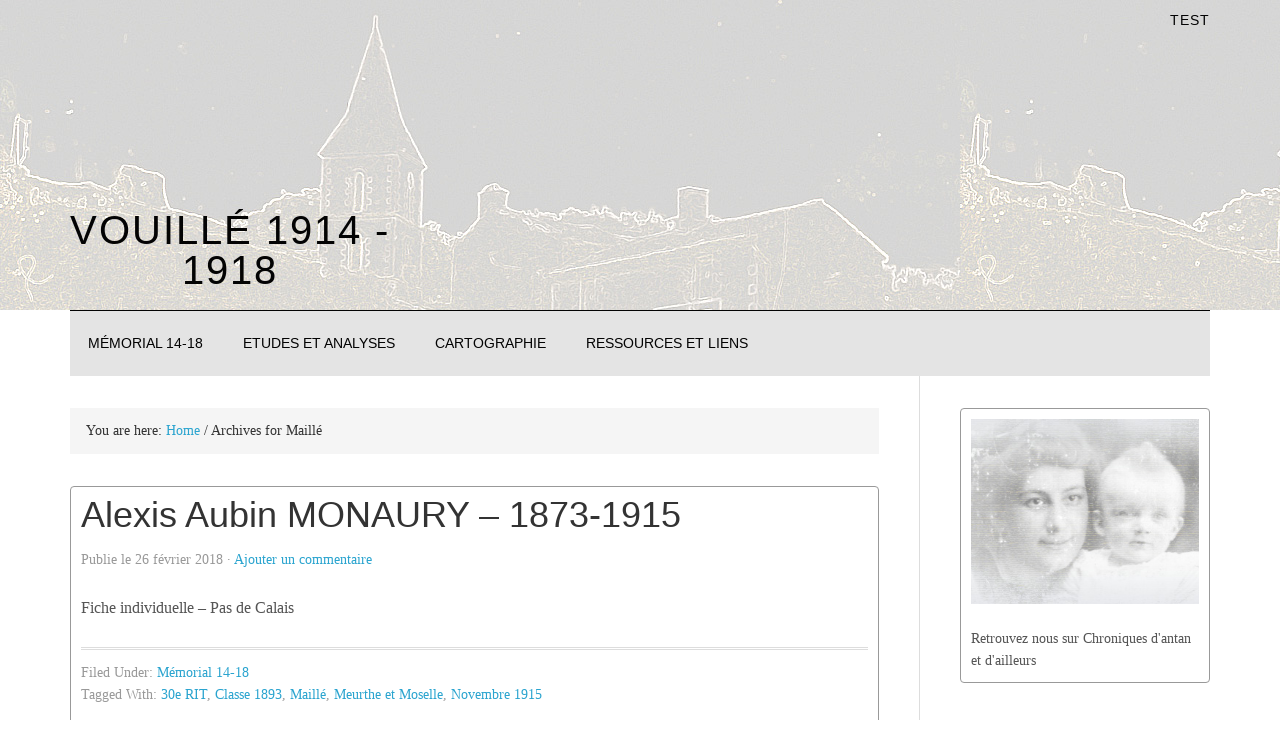

--- FILE ---
content_type: text/html; charset=UTF-8
request_url: http://www.vouille1418.com/tag/maille/
body_size: 9895
content:
<!DOCTYPE html>
<html lang="fr-FR">
<head >
<meta charset="UTF-8" />
<title>Maillé</title>		<meta name="robots" content="noindex,noodp,noydir" />
		<meta name="viewport" content="width=device-width, initial-scale=1" />
<link rel='dns-prefetch' href='//s.w.org' />
<link rel="alternate" type="application/rss+xml" title="Vouillé 1914 - 1918 &raquo; Flux" href="http://www.vouille1418.com/feed/" />
<link rel="alternate" type="application/rss+xml" title="Vouillé 1914 - 1918 &raquo; Flux des commentaires" href="http://www.vouille1418.com/comments/feed/" />
<link rel="alternate" type="application/rss+xml" title="Vouillé 1914 - 1918 &raquo; Flux de l’étiquette Maillé" href="http://www.vouille1418.com/tag/maille/feed/" />
<link rel="canonical" href="http://www.vouille1418.com/tag/maille/" />
		<script type="text/javascript">
			window._wpemojiSettings = {"baseUrl":"https:\/\/s.w.org\/images\/core\/emoji\/11\/72x72\/","ext":".png","svgUrl":"https:\/\/s.w.org\/images\/core\/emoji\/11\/svg\/","svgExt":".svg","source":{"concatemoji":"http:\/\/www.vouille1418.com\/wp-includes\/js\/wp-emoji-release.min.js"}};
			!function(e,a,t){var n,r,o,i=a.createElement("canvas"),p=i.getContext&&i.getContext("2d");function s(e,t){var a=String.fromCharCode;p.clearRect(0,0,i.width,i.height),p.fillText(a.apply(this,e),0,0);e=i.toDataURL();return p.clearRect(0,0,i.width,i.height),p.fillText(a.apply(this,t),0,0),e===i.toDataURL()}function c(e){var t=a.createElement("script");t.src=e,t.defer=t.type="text/javascript",a.getElementsByTagName("head")[0].appendChild(t)}for(o=Array("flag","emoji"),t.supports={everything:!0,everythingExceptFlag:!0},r=0;r<o.length;r++)t.supports[o[r]]=function(e){if(!p||!p.fillText)return!1;switch(p.textBaseline="top",p.font="600 32px Arial",e){case"flag":return s([55356,56826,55356,56819],[55356,56826,8203,55356,56819])?!1:!s([55356,57332,56128,56423,56128,56418,56128,56421,56128,56430,56128,56423,56128,56447],[55356,57332,8203,56128,56423,8203,56128,56418,8203,56128,56421,8203,56128,56430,8203,56128,56423,8203,56128,56447]);case"emoji":return!s([55358,56760,9792,65039],[55358,56760,8203,9792,65039])}return!1}(o[r]),t.supports.everything=t.supports.everything&&t.supports[o[r]],"flag"!==o[r]&&(t.supports.everythingExceptFlag=t.supports.everythingExceptFlag&&t.supports[o[r]]);t.supports.everythingExceptFlag=t.supports.everythingExceptFlag&&!t.supports.flag,t.DOMReady=!1,t.readyCallback=function(){t.DOMReady=!0},t.supports.everything||(n=function(){t.readyCallback()},a.addEventListener?(a.addEventListener("DOMContentLoaded",n,!1),e.addEventListener("load",n,!1)):(e.attachEvent("onload",n),a.attachEvent("onreadystatechange",function(){"complete"===a.readyState&&t.readyCallback()})),(n=t.source||{}).concatemoji?c(n.concatemoji):n.wpemoji&&n.twemoji&&(c(n.twemoji),c(n.wpemoji)))}(window,document,window._wpemojiSettings);
		</script>
		<style type="text/css">
img.wp-smiley,
img.emoji {
	display: inline !important;
	border: none !important;
	box-shadow: none !important;
	height: 1em !important;
	width: 1em !important;
	margin: 0 .07em !important;
	vertical-align: -0.1em !important;
	background: none !important;
	padding: 0 !important;
}
</style>
<link rel='stylesheet' id='eleven40-pro-theme-css'  href='http://www.vouille1418.com/wp-content/themes/eleven40-pro/style.css?ver=2.0' type='text/css' media='all' />
<link rel='stylesheet' id='prefix-style-css'  href='http://www.vouille1418.com/wp-content/plugins/wp-share-buttons/style/front.end.css' type='text/css' media='all' />
<link rel='stylesheet' id='simple-social-icons-font-css'  href='http://www.vouille1418.com/wp-content/plugins/simple-social-icons/css/style.css?ver=1.0.12' type='text/css' media='all' />
<script type='text/javascript' src='http://www.vouille1418.com/wp-includes/js/jquery/jquery.js?ver=1.12.4'></script>
<script type='text/javascript' src='http://www.vouille1418.com/wp-includes/js/jquery/jquery-migrate.min.js?ver=1.4.1'></script>
<script type='text/javascript' src='http://www.vouille1418.com/wp-content/plugins/jquery-vertical-accordion-menu/js/jquery.hoverIntent.minified.js'></script>
<script type='text/javascript' src='http://www.vouille1418.com/wp-content/plugins/jquery-vertical-accordion-menu/js/jquery.cookie.js'></script>
<script type='text/javascript' src='http://www.vouille1418.com/wp-content/plugins/jquery-vertical-accordion-menu/js/jquery.dcjqaccordion.2.9.js'></script>
<!--[if lt IE 9]>
<script type='text/javascript' src='http://www.vouille1418.com/wp-content/themes/genesis/lib/js/html5shiv.js?ver=3.7.3'></script>
<![endif]-->
<link rel='https://api.w.org/' href='http://www.vouille1418.com/wp-json/' />
<link rel="EditURI" type="application/rsd+xml" title="RSD" href="http://www.vouille1418.com/xmlrpc.php?rsd" />
        <style type="text/css" media="screen">
          div.printfriendly {
            margin: 12px 12px 12px 12px;
          }
          div.printfriendly a, div.printfriendly a:link, div.printfriendly a:visited {
            text-decoration: none;
            font-size: 14px;
            color: #6D9F00;
            vertical-align: bottom;
            border: none;
          }

          .printfriendly a:hover {
            cursor: pointer;
          }

          .printfriendly a img  {
            border: none;
            padding:0;
            margin-right: 6px;
            display:inline-block;
            box-shadow: none;
            -webkit-box-shadow: none;
            -moz-box-shadow: none;
          }
          .printfriendly a span{
            vertical-align: bottom;
          }
          .pf-alignleft {
            float: left;
          }
          .pf-alignright {
            float: right;
          }
          div.pf-aligncenter {
            display: block;
            margin-left: auto;
            margin-right: auto;
            text-align: center;
          }
        </style>
        <style type="text/css" media="print">
          .printfriendly {
            display: none;
          }
        </style>
<link rel="icon" href="http://www.vouille1418.com/wp-content/themes/eleven40-pro/images/favicon.ico" />
<link rel="pingback" href="http://www.vouille1418.com/xmlrpc.php" />
<link rel="next" href="http://www.vouille1418.com/tag/maille/page/2/" />
<style type="text/css" media="screen"> .simple-social-icons ul li a, .simple-social-icons ul li a:hover { background-color: #333333 !important; border-radius: 3px; color: #ffffff !important; border: 0px #ffffff solid !important; font-size: 18px; padding: 9px; }  .simple-social-icons ul li a:hover { background-color: #555555 !important; border-color: #ffffff !important; color: #ffffff !important; }</style>
<!-- BEGIN GADWP v4.9.3.2 Universal Tracking - https://deconf.com/google-analytics-dashboard-wordpress/ -->
<script>
  (function(i,s,o,g,r,a,m){i['GoogleAnalyticsObject']=r;i[r]=i[r]||function(){
  (i[r].q=i[r].q||[]).push(arguments)},i[r].l=1*new Date();a=s.createElement(o),
  m=s.getElementsByTagName(o)[0];a.async=1;a.src=g;m.parentNode.insertBefore(a,m)
  })(window,document,'script','//www.google-analytics.com/analytics.js','ga');
  ga('create', 'UA-32783584-3', 'auto');
  ga('send', 'pageview');
</script>

<!-- END GADWP Universal Tracking -->

<script data-no-minify="1">(function(w,d){function a(){var b=d.createElement("script");b.async=!0;b.src="http://www.vouille1418.com/wp-content/plugins/wp-rocket/inc/front/js/lazyload.1.0.2.min.js";var a=d.getElementsByTagName("script")[0];a.parentNode.insertBefore(b,a)}w.attachEvent?w.attachEvent("onload",a):w.addEventListener("load",a,!1)})(window,document);</script></head>
<body class="archive tag tag-maille tag-87 content-sidebar eleven40-pro-blue" itemscope itemtype="https://schema.org/WebPage"><div class="site-container"><header class="site-header" itemscope itemtype="https://schema.org/WPHeader"><div class="wrap"><div class="title-area"><p class="site-title" itemprop="headline"><a href="http://www.vouille1418.com/">Vouillé 1914 - 1918</a></p></div><div class="widget-area header-widget-area"><section id="custom_html-2" class="widget_text widget widget_custom_html"><div class="widget_text widget-wrap"><h4 class="widget-title widgettitle">test</h4>
<div class="textwidget custom-html-widget"><ins class='dcmads'
 style='display:inline-block;width:300px;height:250px'
 data-dcm-placement='N7480.1664088DOUBLECLICK.NETTEST/B8299600.114131924'
 data-dcm-rendering-mode='script'
 data-dcm-click-tracker='${CLICK_URL}'>
 	<script 	src='https://www.googletagservices.com/dcm/dcmads.js'></script>
</ins></div></div></section>
<section id="custom_html-3" class="widget_text widget widget_custom_html"><div class="widget_text widget-wrap"><div class="textwidget custom-html-widget"></div></div></section>
</div></div></header><div class="site-inner"><div class="wrap"><nav class="nav-primary" itemscope itemtype="https://schema.org/SiteNavigationElement"><div class="wrap"><ul id="menu-menu-principal" class="menu genesis-nav-menu menu-primary"><li id="menu-item-9196" class="menu-item menu-item-type-taxonomy menu-item-object-category menu-item-9196"><a href="http://www.vouille1418.com/category/memorial-14-18/" itemprop="url"><span itemprop="name">Mémorial 14-18</span></a></li>
<li id="menu-item-13205" class="menu-item menu-item-type-post_type menu-item-object-page menu-item-has-children menu-item-13205"><a href="http://www.vouille1418.com/etudes-et-analyses/" itemprop="url"><span itemprop="name">Etudes et analyses</span></a>
<ul class="sub-menu">
	<li id="menu-item-13202" class="menu-item menu-item-type-post_type menu-item-object-page menu-item-has-children menu-item-13202"><a href="http://www.vouille1418.com/mpf-par-commune/" itemprop="url"><span itemprop="name">Liste des morts par commune</span></a>
	<ul class="sub-menu">
		<li id="menu-item-11507" class="menu-item menu-item-type-post_type menu-item-object-page menu-item-11507"><a href="http://www.vouille1418.com/mpf-par-commune/les-morts-pour-la-france-lies-au-village-dayron/" itemprop="url"><span itemprop="name">Ayron</span></a></li>
		<li id="menu-item-12616" class="menu-item menu-item-type-post_type menu-item-object-page menu-item-12616"><a href="http://www.vouille1418.com/mpf-par-commune/les-morts-pour-la-france-lies-a-la-commune-de-beruges/" itemprop="url"><span itemprop="name">Béruges</span></a></li>
		<li id="menu-item-12618" class="menu-item menu-item-type-post_type menu-item-object-page menu-item-12618"><a href="http://www.vouille1418.com/mpf-par-commune/les-morts-pour-la-france-lies-a-la-commune-de-chalandray/" itemprop="url"><span itemprop="name">Chalandray</span></a></li>
		<li id="menu-item-11101" class="menu-item menu-item-type-post_type menu-item-object-page menu-item-11101"><a href="http://www.vouille1418.com/mpf-par-commune/les-morts-pour-la-france-lies-au-village-de-latille/" itemprop="url"><span itemprop="name">Latillé</span></a></li>
		<li id="menu-item-13199" class="menu-item menu-item-type-post_type menu-item-object-page menu-item-13199"><a href="http://www.vouille1418.com/mpf-par-commune/les-morts-pour-la-france-lies-a-la-commune-du-rochereau/" itemprop="url"><span itemprop="name">Le Rochereau</span></a></li>
	</ul>
</li>
	<li id="menu-item-9194" class="menu-item menu-item-type-taxonomy menu-item-object-category menu-item-9194"><a href="http://www.vouille1418.com/category/recensements-militaires/" itemprop="url"><span itemprop="name">Recensements militaires</span></a></li>
	<li id="menu-item-9195" class="menu-item menu-item-type-taxonomy menu-item-object-category menu-item-9195"><a href="http://www.vouille1418.com/category/analyses-et-statistiques/" itemprop="url"><span itemprop="name">Analyses et statistiques</span></a></li>
</ul>
</li>
<li id="menu-item-12575" class="menu-item menu-item-type-post_type menu-item-object-page menu-item-has-children menu-item-12575"><a href="http://www.vouille1418.com/cartographie/" itemprop="url"><span itemprop="name">Cartographie</span></a>
<ul class="sub-menu">
	<li id="menu-item-13960" class="menu-item menu-item-type-post_type menu-item-object-page menu-item-13960"><a href="http://www.vouille1418.com/cartographie/lieux-de-deces-des-soldats-originaires-du-canton-de-vouille/" itemprop="url"><span itemprop="name">Lieux de décès des soldats originaires du canton de Vouillé</span></a></li>
	<li id="menu-item-12576" class="menu-item menu-item-type-custom menu-item-object-custom menu-item-12576"><a href="http://timemapper.okfnlabs.org/chroniques92/latille-14-18" itemprop="url"><span itemprop="name">Frise chronologique Latillé 14-18</span></a></li>
</ul>
</li>
<li id="menu-item-9594" class="menu-item menu-item-type-post_type menu-item-object-page menu-item-has-children menu-item-9594"><a href="http://www.vouille1418.com/ressources-et-liens/" itemprop="url"><span itemprop="name">Ressources et liens</span></a>
<ul class="sub-menu">
	<li id="menu-item-9190" class="menu-item menu-item-type-custom menu-item-object-custom menu-item-9190"><a href="http://www.chroniquesdantan.com/depouillements-et-partages" itemprop="url"><span itemprop="name">Dépouillements et partages</span></a></li>
</ul>
</li>
</ul></div></nav><div class="content-sidebar-wrap"><main class="content"><div class="breadcrumb" itemscope itemtype="https://schema.org/BreadcrumbList">You are here: <span class="breadcrumb-link-wrap" itemprop="itemListElement" itemscope itemtype="https://schema.org/ListItem"><a href="http://www.vouille1418.com/" itemprop="item"><span itemprop="name">Home</span></a></span> <span aria-label="breadcrumb separator">/</span> Archives for Maillé</div><article class="post-13813 post type-post status-publish format-standard category-memorial-14-18 tag-30e-rit tag-classe-1893 tag-maille tag-meurthe-et-moselle tag-novembre-1915 entry" itemscope itemtype="https://schema.org/CreativeWork"><header class="entry-header"><h2 class="entry-title" itemprop="headline"><a href="http://www.vouille1418.com/alexis-aubin-monaury-1873-1915/" rel="bookmark">Alexis Aubin MONAURY &#8211; 1873-1915</a></h2>

	<div class="entry-header entry-meta">
		</span> Publie le
		<span class="date published time">
			<time class="entry-date" itemprop="startDate" datetime="2018-02-26T10:00:03+00:00" pubdate>26 février 2018</time>
		<span class="entry-meta-comments">&middot; <a href="http://www.vouille1418.com/alexis-aubin-monaury-1873-1915/#respond">Ajouter un commentaire</a></span>
			</div>
</header><div class="entry-content" itemprop="text"><p>Fiche individuelle &#8211; Pas de Calais</p>
</div><footer class="entry-footer"><p class="entry-meta"><span class="entry-categories">Filed Under: <a href="http://www.vouille1418.com/category/memorial-14-18/" rel="category tag">Mémorial 14-18</a></span> <span class="entry-tags">Tagged With: <a href="http://www.vouille1418.com/tag/30e-rit/" rel="tag">30e RIT</a>, <a href="http://www.vouille1418.com/tag/classe-1893/" rel="tag">Classe 1893</a>, <a href="http://www.vouille1418.com/tag/maille/" rel="tag">Maillé</a>, <a href="http://www.vouille1418.com/tag/meurthe-et-moselle/" rel="tag">Meurthe et Moselle</a>, <a href="http://www.vouille1418.com/tag/novembre-1915/" rel="tag">Novembre 1915</a></span></p></footer></article><article class="post-13634 post type-post status-publish format-standard category-memorial-14-18 tag-32eme-ri tag-avril-1915 tag-belgique tag-classe-1910 tag-maille entry" itemscope itemtype="https://schema.org/CreativeWork"><header class="entry-header"><h2 class="entry-title" itemprop="headline"><a href="http://www.vouille1418.com/alphonse-clodomir-besson-1890-1915/" rel="bookmark">Alphonse Clodomir BESSON &#8211; 1890-1915</a></h2>

	<div class="entry-header entry-meta">
		</span> Publie le
		<span class="date published time">
			<time class="entry-date" itemprop="startDate" datetime="2018-02-04T10:00:50+00:00" pubdate>4 février 2018</time>
		<span class="entry-meta-comments">&middot; <a href="http://www.vouille1418.com/alphonse-clodomir-besson-1890-1915/#respond">Ajouter un commentaire</a></span>
			</div>
</header><div class="entry-content" itemprop="text"><p>Fiche individuelle &#8211; Belgique</p>
</div><footer class="entry-footer"><p class="entry-meta"><span class="entry-categories">Filed Under: <a href="http://www.vouille1418.com/category/memorial-14-18/" rel="category tag">Mémorial 14-18</a></span> <span class="entry-tags">Tagged With: <a href="http://www.vouille1418.com/tag/32eme-ri/" rel="tag">32e RI</a>, <a href="http://www.vouille1418.com/tag/avril-1915/" rel="tag">Avril 1915</a>, <a href="http://www.vouille1418.com/tag/belgique/" rel="tag">Belgique</a>, <a href="http://www.vouille1418.com/tag/classe-1910/" rel="tag">Classe 1910</a>, <a href="http://www.vouille1418.com/tag/maille/" rel="tag">Maillé</a></span></p></footer></article><article class="post-13370 post type-post status-publish format-standard category-memorial-14-18 tag-325eme-ri tag-avril-1916 tag-ayron tag-classe-1903 tag-maille tag-meuse tag-vouille entry" itemscope itemtype="https://schema.org/CreativeWork"><header class="entry-header"><h2 class="entry-title" itemprop="headline"><a href="http://www.vouille1418.com/emmanuel-viault-1883-1916/" rel="bookmark">Emmanuel VIAULT &#8211; 1883-1916</a></h2>

	<div class="entry-header entry-meta">
		</span> Publie le
		<span class="date published time">
			<time class="entry-date" itemprop="startDate" datetime="2018-01-13T10:00:09+00:00" pubdate>13 janvier 2018</time>
		<span class="entry-meta-comments">&middot; <a href="http://www.vouille1418.com/emmanuel-viault-1883-1916/#respond">Ajouter un commentaire</a></span>
			</div>
</header><div class="entry-content" itemprop="text"><p>Fiche individuelle </p>
</div><footer class="entry-footer"><p class="entry-meta"><span class="entry-categories">Filed Under: <a href="http://www.vouille1418.com/category/memorial-14-18/" rel="category tag">Mémorial 14-18</a></span> <span class="entry-tags">Tagged With: <a href="http://www.vouille1418.com/tag/325eme-ri/" rel="tag">325eme RI</a>, <a href="http://www.vouille1418.com/tag/avril-1916/" rel="tag">Avril 1916</a>, <a href="http://www.vouille1418.com/tag/ayron/" rel="tag">Ayron</a>, <a href="http://www.vouille1418.com/tag/classe-1903/" rel="tag">Classe 1903</a>, <a href="http://www.vouille1418.com/tag/maille/" rel="tag">Maillé</a>, <a href="http://www.vouille1418.com/tag/meuse/" rel="tag">Meuse</a>, <a href="http://www.vouille1418.com/tag/vouille/" rel="tag">Vouillé</a></span></p></footer></article><article class="post-13330 post type-post status-publish format-standard category-memorial-14-18 tag-325eme-ri tag-ayron tag-classe-1900 tag-fevrier-1915 tag-le-rochereau tag-maille tag-meurthe-et-moselle entry" itemscope itemtype="https://schema.org/CreativeWork"><header class="entry-header"><h2 class="entry-title" itemprop="headline"><a href="http://www.vouille1418.com/octave-delphin-berthaud-1880-1915/" rel="bookmark">Octave Delphin BERTHAUD &#8211; 1880-1915</a></h2>

	<div class="entry-header entry-meta">
		</span> Publie le
		<span class="date published time">
			<time class="entry-date" itemprop="startDate" datetime="2018-01-07T10:00:05+00:00" pubdate>7 janvier 2018</time>
		<span class="entry-meta-comments">&middot; <a href="http://www.vouille1418.com/octave-delphin-berthaud-1880-1915/#respond">Ajouter un commentaire</a></span>
			</div>
</header><div class="entry-content" itemprop="text"><p>Fiche individuelle </p>
</div><footer class="entry-footer"><p class="entry-meta"><span class="entry-categories">Filed Under: <a href="http://www.vouille1418.com/category/memorial-14-18/" rel="category tag">Mémorial 14-18</a></span> <span class="entry-tags">Tagged With: <a href="http://www.vouille1418.com/tag/325eme-ri/" rel="tag">325eme RI</a>, <a href="http://www.vouille1418.com/tag/ayron/" rel="tag">Ayron</a>, <a href="http://www.vouille1418.com/tag/classe-1900/" rel="tag">Classe 1900</a>, <a href="http://www.vouille1418.com/tag/fevrier-1915/" rel="tag">Février 1915</a>, <a href="http://www.vouille1418.com/tag/le-rochereau/" rel="tag">Le Rochereau</a>, <a href="http://www.vouille1418.com/tag/maille/" rel="tag">Maillé</a>, <a href="http://www.vouille1418.com/tag/meurthe-et-moselle/" rel="tag">Meurthe et Moselle</a></span></p></footer></article><article class="post-13313 post type-post status-publish format-standard category-memorial-14-18 tag-125eme-ri tag-ayron tag-classe-1915 tag-juin-1918 tag-maille tag-oise entry" itemscope itemtype="https://schema.org/CreativeWork"><header class="entry-header"><h2 class="entry-title" itemprop="headline"><a href="http://www.vouille1418.com/henri-besson-1895-1918/" rel="bookmark">Henri BESSON &#8211; 1895-1918</a></h2>

	<div class="entry-header entry-meta">
		</span> Publie le
		<span class="date published time">
			<time class="entry-date" itemprop="startDate" datetime="2018-01-05T14:00:09+00:00" pubdate>5 janvier 2018</time>
		<span class="entry-meta-comments">&middot; <a href="http://www.vouille1418.com/henri-besson-1895-1918/#respond">Ajouter un commentaire</a></span>
			</div>
</header><div class="entry-content" itemprop="text"><p>Fiche individuelle </p>
</div><footer class="entry-footer"><p class="entry-meta"><span class="entry-categories">Filed Under: <a href="http://www.vouille1418.com/category/memorial-14-18/" rel="category tag">Mémorial 14-18</a></span> <span class="entry-tags">Tagged With: <a href="http://www.vouille1418.com/tag/125eme-ri/" rel="tag">125e RI</a>, <a href="http://www.vouille1418.com/tag/ayron/" rel="tag">Ayron</a>, <a href="http://www.vouille1418.com/tag/classe-1915/" rel="tag">Classe 1915</a>, <a href="http://www.vouille1418.com/tag/juin-1918/" rel="tag">Juin 1918</a>, <a href="http://www.vouille1418.com/tag/maille/" rel="tag">Maillé</a>, <a href="http://www.vouille1418.com/tag/oise/" rel="tag">Oise</a></span></p></footer></article><article class="post-12682 post type-post status-publish format-standard category-memorial-14-18 tag-32eme-ri tag-belgique tag-classe-1900 tag-maille tag-octobre-1914 tag-vouille entry" itemscope itemtype="https://schema.org/CreativeWork"><header class="entry-header"><h2 class="entry-title" itemprop="headline"><a href="http://www.vouille1418.com/marcel-louis-anselme-doucet-1880-1914/" rel="bookmark">Marcel Louis Anselme DOUCET &#8211; 1880-1914</a></h2>

	<div class="entry-header entry-meta">
		</span> Publie le
		<span class="date published time">
			<time class="entry-date" itemprop="startDate" datetime="2017-11-20T10:00:34+00:00" pubdate>20 novembre 2017</time>
		<span class="entry-meta-comments">&middot; <a href="http://www.vouille1418.com/marcel-louis-anselme-doucet-1880-1914/#respond">Ajouter un commentaire</a></span>
			</div>
</header><div class="entry-content" itemprop="text"><p>Fiche individuelle &#8211; Bataille de la Marne &#8211; Mondemont</p>
</div><footer class="entry-footer"><p class="entry-meta"><span class="entry-categories">Filed Under: <a href="http://www.vouille1418.com/category/memorial-14-18/" rel="category tag">Mémorial 14-18</a></span> <span class="entry-tags">Tagged With: <a href="http://www.vouille1418.com/tag/32eme-ri/" rel="tag">32e RI</a>, <a href="http://www.vouille1418.com/tag/belgique/" rel="tag">Belgique</a>, <a href="http://www.vouille1418.com/tag/classe-1900/" rel="tag">Classe 1900</a>, <a href="http://www.vouille1418.com/tag/maille/" rel="tag">Maillé</a>, <a href="http://www.vouille1418.com/tag/octobre-1914/" rel="tag">Octobre 1914</a>, <a href="http://www.vouille1418.com/tag/vouille/" rel="tag">Vouillé</a></span></p></footer></article><article class="post-12568 post type-post status-publish format-standard category-memorial-14-18 tag-66eme-ri tag-belgique tag-classe-1911 tag-decembre-1914 tag-maille tag-vouille entry" itemscope itemtype="https://schema.org/CreativeWork"><header class="entry-header"><h2 class="entry-title" itemprop="headline"><a href="http://www.vouille1418.com/lucien-martial-poudrault-1880-1914/" rel="bookmark">Lucien Martial POUDRAULT &#8211; 1880-1914</a></h2>

	<div class="entry-header entry-meta">
		</span> Publie le
		<span class="date published time">
			<time class="entry-date" itemprop="startDate" datetime="2017-11-13T18:00:21+00:00" pubdate>13 novembre 2017</time>
		<span class="entry-meta-comments">&middot; <a href="http://www.vouille1418.com/lucien-martial-poudrault-1880-1914/#respond">Ajouter un commentaire</a></span>
			</div>
</header><div class="entry-content" itemprop="text"><p>Fiche individuelle &#8211; Flandres</p>
</div><footer class="entry-footer"><p class="entry-meta"><span class="entry-categories">Filed Under: <a href="http://www.vouille1418.com/category/memorial-14-18/" rel="category tag">Mémorial 14-18</a></span> <span class="entry-tags">Tagged With: <a href="http://www.vouille1418.com/tag/66eme-ri/" rel="tag">66ème RI</a>, <a href="http://www.vouille1418.com/tag/belgique/" rel="tag">Belgique</a>, <a href="http://www.vouille1418.com/tag/classe-1911/" rel="tag">Classe 1911</a>, <a href="http://www.vouille1418.com/tag/decembre-1914/" rel="tag">Décembre 1914</a>, <a href="http://www.vouille1418.com/tag/maille/" rel="tag">Maillé</a>, <a href="http://www.vouille1418.com/tag/vouille/" rel="tag">Vouillé</a></span></p></footer></article><article class="post-12559 post type-post status-publish format-standard category-memorial-14-18 tag-66eme-ri tag-belgique tag-classe-1911 tag-decembre-1914 tag-maille tag-vouille entry" itemscope itemtype="https://schema.org/CreativeWork"><header class="entry-header"><h2 class="entry-title" itemprop="headline"><a href="http://www.vouille1418.com/gustave-myrtil-menant-1891-1914/" rel="bookmark">Gustave Myrtil MENANT &#8211; 1891-1914</a></h2>

	<div class="entry-header entry-meta">
		</span> Publie le
		<span class="date published time">
			<time class="entry-date" itemprop="startDate" datetime="2017-11-13T10:00:28+00:00" pubdate>13 novembre 2017</time>
		<span class="entry-meta-comments">&middot; <a href="http://www.vouille1418.com/gustave-myrtil-menant-1891-1914/#respond">Ajouter un commentaire</a></span>
			</div>
</header><div class="entry-content" itemprop="text"><p>Fiche individuelle &#8211; Flandres</p>
</div><footer class="entry-footer"><p class="entry-meta"><span class="entry-categories">Filed Under: <a href="http://www.vouille1418.com/category/memorial-14-18/" rel="category tag">Mémorial 14-18</a></span> <span class="entry-tags">Tagged With: <a href="http://www.vouille1418.com/tag/66eme-ri/" rel="tag">66ème RI</a>, <a href="http://www.vouille1418.com/tag/belgique/" rel="tag">Belgique</a>, <a href="http://www.vouille1418.com/tag/classe-1911/" rel="tag">Classe 1911</a>, <a href="http://www.vouille1418.com/tag/decembre-1914/" rel="tag">Décembre 1914</a>, <a href="http://www.vouille1418.com/tag/maille/" rel="tag">Maillé</a>, <a href="http://www.vouille1418.com/tag/vouille/" rel="tag">Vouillé</a></span></p></footer></article><article class="post-11141 post type-post status-publish format-standard category-memorial-14-18 tag-169eme-ri tag-avril-1915 tag-classe-1912 tag-maille tag-meurthe-et-moselle entry" itemscope itemtype="https://schema.org/CreativeWork"><header class="entry-header"><h2 class="entry-title" itemprop="headline"><a href="http://www.vouille1418.com/theophile-louis-bourdin-1892-1915/" rel="bookmark">Théophile Louis BOURDIN &#8211; 1892-1915</a></h2>

	<div class="entry-header entry-meta">
		</span> Publie le
		<span class="date published time">
			<time class="entry-date" itemprop="startDate" datetime="2015-04-18T10:50:02+00:00" pubdate>18 avril 2015</time>
		<span class="entry-meta-comments">&middot; <a href="http://www.vouille1418.com/theophile-louis-bourdin-1892-1915/#respond">Ajouter un commentaire</a></span>
		<span class="updated"><bold>&middot; (Derniere mise a jour: avril 20, 2015)</bold></span>	</div>
</header><div class="entry-content" itemprop="text"><p>Fiche individuelle &#8211; Combats du Bois le Prêtre &#8211; Meurthe et Moselle</p>
</div><footer class="entry-footer"><p class="entry-meta"><span class="entry-categories">Filed Under: <a href="http://www.vouille1418.com/category/memorial-14-18/" rel="category tag">Mémorial 14-18</a></span> <span class="entry-tags">Tagged With: <a href="http://www.vouille1418.com/tag/169eme-ri/" rel="tag">169ème RI</a>, <a href="http://www.vouille1418.com/tag/avril-1915/" rel="tag">Avril 1915</a>, <a href="http://www.vouille1418.com/tag/classe-1912/" rel="tag">Classe 1912</a>, <a href="http://www.vouille1418.com/tag/maille/" rel="tag">Maillé</a>, <a href="http://www.vouille1418.com/tag/meurthe-et-moselle/" rel="tag">Meurthe et Moselle</a></span></p></footer></article><article class="post-10232 post type-post status-publish format-standard category-memorial-14-18 tag-90eme-ri tag-ayron tag-classe-1913 tag-gironde tag-maille tag-marne tag-septembre-1914 entry" itemscope itemtype="https://schema.org/CreativeWork"><header class="entry-header"><h2 class="entry-title" itemprop="headline"><a href="http://www.vouille1418.com/philibert-celestin-taupin-1893-1914/" rel="bookmark">Philibert Celestin TAUPIN &#8211; 1893-1914</a></h2>

	<div class="entry-header entry-meta">
		</span> Publie le
		<span class="date published time">
			<time class="entry-date" itemprop="startDate" datetime="2014-09-23T07:45:32+00:00" pubdate>23 septembre 2014</time>
		<span class="entry-meta-comments">&middot; <a href="http://www.vouille1418.com/philibert-celestin-taupin-1893-1914/#respond">Ajouter un commentaire</a></span>
			</div>
</header><div class="entry-content" itemprop="text"><p>Fiche individuelle &#8211; 9ème armée &#8211; Bataille de la Marne</p>
</div><footer class="entry-footer"><p class="entry-meta"><span class="entry-categories">Filed Under: <a href="http://www.vouille1418.com/category/memorial-14-18/" rel="category tag">Mémorial 14-18</a></span> <span class="entry-tags">Tagged With: <a href="http://www.vouille1418.com/tag/90eme-ri/" rel="tag">90ème RI</a>, <a href="http://www.vouille1418.com/tag/ayron/" rel="tag">Ayron</a>, <a href="http://www.vouille1418.com/tag/classe-1913/" rel="tag">Classe 1913</a>, <a href="http://www.vouille1418.com/tag/gironde/" rel="tag">Gironde</a>, <a href="http://www.vouille1418.com/tag/maille/" rel="tag">Maillé</a>, <a href="http://www.vouille1418.com/tag/marne/" rel="tag">Marne</a>, <a href="http://www.vouille1418.com/tag/septembre-1914/" rel="tag">Septembre 1914</a></span></p></footer></article><div class="archive-pagination pagination"><ul><li class="active" ><a href="http://www.vouille1418.com/tag/maille/" aria-label="Current page">1</a></li>
<li><a href="http://www.vouille1418.com/tag/maille/page/2/">2</a></li>
<li class="pagination-next"><a href="http://www.vouille1418.com/tag/maille/page/2/" >Next Page &#x000BB;</a></li>
</ul></div>
</main><aside class="sidebar sidebar-primary widget-area" role="complementary" aria-label="Primary Sidebar" itemscope itemtype="https://schema.org/WPSideBar"><section id="widget_sp_image-2" class="widget widget_sp_image"><div class="widget-wrap"><a href="http://www.chroniquesdantan.com/" id="" target="_blank" class="widget_sp_image-image-link" title="" rel=""><img width="311" height="253" alt="" class="attachment-full aligncenter" style="max-width: 100%;" src="http://www.vouille1418.com/wp-content/uploads/2014/08/chronique_entete.jpg" /></a><div class="widget_sp_image-description" ><p>Retrouvez nous sur Chroniques d'antan et d'ailleurs</p>
</div></div></section>
<section id="text-5" class="widget widget_text"><div class="widget-wrap"><h4 class="widget-title widgettitle">Pourquoi ce blog</h4>
			<div class="textwidget">Lisez <a href="http://www.vouille1418.com/?p=9641" target="_blank">ici</a>  pourquoi ce blog a été créé et ce que vous pouvez y lire</div>
		</div></section>
<section id="search-4" class="widget widget_search"><div class="widget-wrap"><h4 class="widget-title widgettitle">Rechercher sur le blog</h4>
<form class="search-form" itemprop="potentialAction" itemscope itemtype="https://schema.org/SearchAction" method="get" action="http://www.vouille1418.com/" role="search"><meta itemprop="target" content="http://www.vouille1418.com/?s={s}"/><input itemprop="query-input" type="search" name="s" placeholder="Search this website &#x2026;" /><input type="submit" value="Search"  /></form></div></section>
<section id="simple-social-icons-2" class="widget simple-social-icons"><div class="widget-wrap"><h4 class="widget-title widgettitle">Suivez nous sur les réseaux sociaux</h4>
<ul class="alignleft"><li class="social-facebook"><a href="https://www.facebook.com/Chroniquesdantan" >&#xe606;</a></li><li class="social-twitter"><a href="https://twitter.com/chroniques92" >&#xe607;</a></li></ul></div></section>
		<section id="recent-posts-2" class="widget widget_recent_entries"><div class="widget-wrap">		<h4 class="widget-title widgettitle">Derniers ajouts</h4>
		<ul>
											<li>
					<a href="http://www.vouille1418.com/jean-firmin-moreau-1882-1915/">Jean Firmin MOREAU &#8211; 1882 -1915</a>
											<span class="post-date">4 avril 2018</span>
									</li>
											<li>
					<a href="http://www.vouille1418.com/anolien-victor-alcide-francois-1888-1915/">Anolien Victor Alcide FRANCOIS &#8211; 1888-1915</a>
											<span class="post-date">4 avril 2018</span>
									</li>
											<li>
					<a href="http://www.vouille1418.com/emile-leon-papineau-1890-1915/">Emile Léon PAPINEAU &#8211; 1890-1915</a>
											<span class="post-date">22 mars 2018</span>
									</li>
											<li>
					<a href="http://www.vouille1418.com/constant-fernand-joffret-1895-1915/">Constant Fernand JOFFRET &#8211; 1895-1915</a>
											<span class="post-date">22 mars 2018</span>
									</li>
											<li>
					<a href="http://www.vouille1418.com/alphonse-germain-1892-1915/">Alphonse GERMAIN &#8211; 1892-1915</a>
											<span class="post-date">22 mars 2018</span>
									</li>
					</ul>
		</div></section>
<section id="recently_updated_posts-2" class="widget recently_updated_posts"><div class="widget-wrap"><h4 class="widget-title widgettitle">Mises à jour récentes</h4>
<ul><li><a href=http://www.vouille1418.com/xavier-moreau-1885-1914-2/ title='' >Xavier MOREAU - 1885-1914</a><span style='white-space: nowrap;'> 11 janvier 2021</span></li><li><a href=http://www.vouille1418.com/mpf-par-commune/les-morts-pour-la-france-lies-au-village-de-latille/ title='' >Les morts pour la France liés à la commune de Latillé</a><span style='white-space: nowrap;'> 26 juillet 2018</span></li><li><a href=http://www.vouille1418.com/auguste-lussault-1889-1914/ title='' >Auguste Pierre LUSSAULT - 1889-1914</a><span style='white-space: nowrap;'> 4 avril 2018</span></li><li><a href=http://www.vouille1418.com/charles-francois-landreau/ title='' >Charles François LANDREAU - 1880-1914</a><span style='white-space: nowrap;'> 4 avril 2018</span></li><li><a href=http://www.vouille1418.com/ernest-meunier-1890-1915/ title='' >Ernest MEUNIER - 1890-1915</a><span style='white-space: nowrap;'> 4 avril 2018</span></li></ul><div class="clear"></div></div></section>
<section id="text-4" class="widget widget_text"><div class="widget-wrap">			<div class="textwidget"><script async src="//pagead2.googlesyndication.com/pagead/js/adsbygoogle.js"></script>
<!-- Chroniques2 -->
<ins class="adsbygoogle"
     style="display:inline-block;width:300px;height:250px"
     data-ad-client="ca-pub-1573632017552692"
     data-ad-slot="5536540768"></ins>
<script>
(adsbygoogle = window.adsbygoogle || []).push({});
</script></div>
		</div></section>
</aside></div></div></div><div class="footer-widgets"><div class="wrap"><div class="widget-area footer-widgets-1 footer-widget-area"><section id="search-3" class="widget widget_search"><div class="widget-wrap"><h4 class="widget-title widgettitle">Recherche</h4>
<form class="search-form" itemprop="potentialAction" itemscope itemtype="https://schema.org/SearchAction" method="get" action="http://www.vouille1418.com/" role="search"><meta itemprop="target" content="http://www.vouille1418.com/?s={s}"/><input itemprop="query-input" type="search" name="s" placeholder="Search this website &#x2026;" /><input type="submit" value="Search"  /></form></div></section>
<section id="text-3" class="widget widget_text"><div class="widget-wrap"><h4 class="widget-title widgettitle">Avertissement</h4>
			<div class="textwidget">Les articles publiés sur ce blog sont tous écrits avec un profond respect pour les personnes qui y sont mentionnées. Si l'un d'eux vous offense malgré tout, prenez contact avec le webmestre par email auprès de webmaster at chroniquesdantan dot com</div>
		</div></section>
<section id="text-2" class="widget widget_text"><div class="widget-wrap"><h4 class="widget-title widgettitle">Cookies</h4>
			<div class="textwidget">En navigant sur ce blog, vous acceptez l’utilisation de cookies pour vous proposer des contenus et services adaptés à vos centres d’intérêts.</div>
		</div></section>
</div><div class="widget-area footer-widgets-2 footer-widget-area"><section id="archives-3" class="widget widget_archive"><div class="widget-wrap"><h4 class="widget-title widgettitle">Archives</h4>
		<label class="screen-reader-text" for="archives-dropdown-3">Archives</label>
		<select id="archives-dropdown-3" name="archive-dropdown" onchange='document.location.href=this.options[this.selectedIndex].value;'>
			
			<option value="">Sélectionner un mois</option>
				<option value='http://www.vouille1418.com/2018/04/'> avril 2018 &nbsp;(2)</option>
	<option value='http://www.vouille1418.com/2018/03/'> mars 2018 &nbsp;(26)</option>
	<option value='http://www.vouille1418.com/2018/02/'> février 2018 &nbsp;(32)</option>
	<option value='http://www.vouille1418.com/2018/01/'> janvier 2018 &nbsp;(43)</option>
	<option value='http://www.vouille1418.com/2017/12/'> décembre 2017 &nbsp;(43)</option>
	<option value='http://www.vouille1418.com/2017/11/'> novembre 2017 &nbsp;(38)</option>
	<option value='http://www.vouille1418.com/2017/01/'> janvier 2017 &nbsp;(5)</option>
	<option value='http://www.vouille1418.com/2016/12/'> décembre 2016 &nbsp;(15)</option>
	<option value='http://www.vouille1418.com/2016/11/'> novembre 2016 &nbsp;(4)</option>
	<option value='http://www.vouille1418.com/2016/08/'> août 2016 &nbsp;(16)</option>
	<option value='http://www.vouille1418.com/2016/07/'> juillet 2016 &nbsp;(3)</option>
	<option value='http://www.vouille1418.com/2016/05/'> mai 2016 &nbsp;(2)</option>
	<option value='http://www.vouille1418.com/2016/04/'> avril 2016 &nbsp;(3)</option>
	<option value='http://www.vouille1418.com/2016/03/'> mars 2016 &nbsp;(6)</option>
	<option value='http://www.vouille1418.com/2016/02/'> février 2016 &nbsp;(2)</option>
	<option value='http://www.vouille1418.com/2015/12/'> décembre 2015 &nbsp;(12)</option>
	<option value='http://www.vouille1418.com/2015/10/'> octobre 2015 &nbsp;(5)</option>
	<option value='http://www.vouille1418.com/2015/09/'> septembre 2015 &nbsp;(1)</option>
	<option value='http://www.vouille1418.com/2015/05/'> mai 2015 &nbsp;(2)</option>
	<option value='http://www.vouille1418.com/2015/04/'> avril 2015 &nbsp;(7)</option>
	<option value='http://www.vouille1418.com/2015/03/'> mars 2015 &nbsp;(9)</option>
	<option value='http://www.vouille1418.com/2015/02/'> février 2015 &nbsp;(5)</option>
	<option value='http://www.vouille1418.com/2015/01/'> janvier 2015 &nbsp;(1)</option>
	<option value='http://www.vouille1418.com/2014/12/'> décembre 2014 &nbsp;(9)</option>
	<option value='http://www.vouille1418.com/2014/11/'> novembre 2014 &nbsp;(20)</option>
	<option value='http://www.vouille1418.com/2014/10/'> octobre 2014 &nbsp;(34)</option>
	<option value='http://www.vouille1418.com/2014/09/'> septembre 2014 &nbsp;(60)</option>
	<option value='http://www.vouille1418.com/2014/08/'> août 2014 &nbsp;(45)</option>
	<option value='http://www.vouille1418.com/2014/05/'> mai 2014 &nbsp;(3)</option>
	<option value='http://www.vouille1418.com/2014/04/'> avril 2014 &nbsp;(1)</option>
	<option value='http://www.vouille1418.com/2014/03/'> mars 2014 &nbsp;(3)</option>
	<option value='http://www.vouille1418.com/2014/02/'> février 2014 &nbsp;(1)</option>
	<option value='http://www.vouille1418.com/2014/01/'> janvier 2014 &nbsp;(2)</option>
	<option value='http://www.vouille1418.com/2013/07/'> juillet 2013 &nbsp;(1)</option>

		</select>
		</div></section>
<section id="categories-3" class="widget widget_categories"><div class="widget-wrap"><h4 class="widget-title widgettitle">Rubriques</h4>
		<ul>
	<li class="cat-item cat-item-11"><a href="http://www.vouille1418.com/category/analyses-et-statistiques/" >Analyses et statistiques</a> (7)
</li>
	<li class="cat-item cat-item-3"><a href="http://www.vouille1418.com/category/memorial-14-18/" >Mémorial 14-18</a> (448)
</li>
	<li class="cat-item cat-item-2"><a href="http://www.vouille1418.com/category/recensements-militaires/" >Recensements militaires</a> (5)
</li>
	<li class="cat-item cat-item-56"><a href="http://www.vouille1418.com/category/vie-du-blog/" >Vie du blog</a> (1)
</li>
		</ul>
</div></section>
</div><div class="widget-area footer-widgets-3 footer-widget-area"><section id="tag_cloud-2" class="widget widget_tag_cloud"><div class="widget-wrap"><h4 class="widget-title widgettitle">Étiquettes</h4>
<div class="tagcloud"><a href="http://www.vouille1418.com/tag/32eme-ri/" class="tag-cloud-link tag-link-27 tag-link-position-1" style="font-size: 11.684210526316pt;" aria-label="32e RI (26 éléments)">32e RI</a>
<a href="http://www.vouille1418.com/tag/68eme-ri/" class="tag-cloud-link tag-link-22 tag-link-position-2" style="font-size: 18.315789473684pt;" aria-label="68ème RI (60 éléments)">68ème RI</a>
<a href="http://www.vouille1418.com/tag/125eme-ri/" class="tag-cloud-link tag-link-30 tag-link-position-3" style="font-size: 20.894736842105pt;" aria-label="125e RI (84 éléments)">125e RI</a>
<a href="http://www.vouille1418.com/tag/325eme-ri/" class="tag-cloud-link tag-link-13 tag-link-position-4" style="font-size: 13.157894736842pt;" aria-label="325eme RI (31 éléments)">325eme RI</a>
<a href="http://www.vouille1418.com/tag/aisne/" class="tag-cloud-link tag-link-18 tag-link-position-5" style="font-size: 9.6578947368421pt;" aria-label="Aisne (20 éléments)">Aisne</a>
<a href="http://www.vouille1418.com/tag/aout-1914/" class="tag-cloud-link tag-link-10 tag-link-position-6" style="font-size: 15.736842105263pt;" aria-label="Août 1914 (44 éléments)">Août 1914</a>
<a href="http://www.vouille1418.com/tag/ayron/" class="tag-cloud-link tag-link-50 tag-link-position-7" style="font-size: 18.868421052632pt;" aria-label="Ayron (65 éléments)">Ayron</a>
<a href="http://www.vouille1418.com/tag/belgique/" class="tag-cloud-link tag-link-33 tag-link-position-8" style="font-size: 19.973684210526pt;" aria-label="Belgique (74 éléments)">Belgique</a>
<a href="http://www.vouille1418.com/tag/benassay/" class="tag-cloud-link tag-link-20 tag-link-position-9" style="font-size: 19.236842105263pt;" aria-label="Benassay (68 éléments)">Benassay</a>
<a href="http://www.vouille1418.com/tag/beruges/" class="tag-cloud-link tag-link-28 tag-link-position-10" style="font-size: 17.394736842105pt;" aria-label="Béruges (54 éléments)">Béruges</a>
<a href="http://www.vouille1418.com/tag/chalandray/" class="tag-cloud-link tag-link-49 tag-link-position-11" style="font-size: 17.026315789474pt;" aria-label="Chalandray (52 éléments)">Chalandray</a>
<a href="http://www.vouille1418.com/tag/chire-en-montreuil/" class="tag-cloud-link tag-link-32 tag-link-position-12" style="font-size: 15.368421052632pt;" aria-label="Chiré-en-Montreuil (42 éléments)">Chiré-en-Montreuil</a>
<a href="http://www.vouille1418.com/tag/classe-1900/" class="tag-cloud-link tag-link-46 tag-link-position-13" style="font-size: 8pt;" aria-label="Classe 1900 (16 éléments)">Classe 1900</a>
<a href="http://www.vouille1418.com/tag/classe-1901/" class="tag-cloud-link tag-link-97 tag-link-position-14" style="font-size: 9.6578947368421pt;" aria-label="Classe 1901 (20 éléments)">Classe 1901</a>
<a href="http://www.vouille1418.com/tag/classe-1902/" class="tag-cloud-link tag-link-36 tag-link-position-15" style="font-size: 8.9210526315789pt;" aria-label="Classe 1902 (18 éléments)">Classe 1902</a>
<a href="http://www.vouille1418.com/tag/classe-1903/" class="tag-cloud-link tag-link-83 tag-link-position-16" style="font-size: 12.605263157895pt;" aria-label="Classe 1903 (29 éléments)">Classe 1903</a>
<a href="http://www.vouille1418.com/tag/classe-1904/" class="tag-cloud-link tag-link-37 tag-link-position-17" style="font-size: 9.2894736842105pt;" aria-label="Classe 1904 (19 éléments)">Classe 1904</a>
<a href="http://www.vouille1418.com/tag/classe-1905/" class="tag-cloud-link tag-link-59 tag-link-position-18" style="font-size: 9.2894736842105pt;" aria-label="Classe 1905 (19 éléments)">Classe 1905</a>
<a href="http://www.vouille1418.com/tag/classe-1907/" class="tag-cloud-link tag-link-61 tag-link-position-19" style="font-size: 9.2894736842105pt;" aria-label="Classe 1907 (19 éléments)">Classe 1907</a>
<a href="http://www.vouille1418.com/tag/classe-1908/" class="tag-cloud-link tag-link-39 tag-link-position-20" style="font-size: 10.763157894737pt;" aria-label="Classe 1908 (23 éléments)">Classe 1908</a>
<a href="http://www.vouille1418.com/tag/classe-1909/" class="tag-cloud-link tag-link-40 tag-link-position-21" style="font-size: 10.763157894737pt;" aria-label="Classe 1909 (23 éléments)">Classe 1909</a>
<a href="http://www.vouille1418.com/tag/classe-1910/" class="tag-cloud-link tag-link-69 tag-link-position-22" style="font-size: 12.789473684211pt;" aria-label="Classe 1910 (30 éléments)">Classe 1910</a>
<a href="http://www.vouille1418.com/tag/classe-1911/" class="tag-cloud-link tag-link-41 tag-link-position-23" style="font-size: 13.710526315789pt;" aria-label="Classe 1911 (34 éléments)">Classe 1911</a>
<a href="http://www.vouille1418.com/tag/classe-1912/" class="tag-cloud-link tag-link-35 tag-link-position-24" style="font-size: 15pt;" aria-label="Classe 1912 (40 éléments)">Classe 1912</a>
<a href="http://www.vouille1418.com/tag/classe-1913/" class="tag-cloud-link tag-link-34 tag-link-position-25" style="font-size: 14.078947368421pt;" aria-label="Classe 1913 (35 éléments)">Classe 1913</a>
<a href="http://www.vouille1418.com/tag/classe-1914/" class="tag-cloud-link tag-link-51 tag-link-position-26" style="font-size: 14.815789473684pt;" aria-label="Classe 1914 (39 éléments)">Classe 1914</a>
<a href="http://www.vouille1418.com/tag/frozes/" class="tag-cloud-link tag-link-48 tag-link-position-27" style="font-size: 9.2894736842105pt;" aria-label="Frozes (19 éléments)">Frozes</a>
<a href="http://www.vouille1418.com/tag/fevrier-1915/" class="tag-cloud-link tag-link-113 tag-link-position-28" style="font-size: 10.763157894737pt;" aria-label="Février 1915 (23 éléments)">Février 1915</a>
<a href="http://www.vouille1418.com/tag/la-chapelle-montreuil/" class="tag-cloud-link tag-link-21 tag-link-position-29" style="font-size: 15.736842105263pt;" aria-label="La Chapelle Montreuil (44 éléments)">La Chapelle Montreuil</a>
<a href="http://www.vouille1418.com/tag/latille/" class="tag-cloud-link tag-link-4 tag-link-position-30" style="font-size: 22pt;" aria-label="Latillé (96 éléments)">Latillé</a>
<a href="http://www.vouille1418.com/tag/lavausseau/" class="tag-cloud-link tag-link-14 tag-link-position-31" style="font-size: 15.552631578947pt;" aria-label="Lavausseau (43 éléments)">Lavausseau</a>
<a href="http://www.vouille1418.com/tag/le-rochereau/" class="tag-cloud-link tag-link-7 tag-link-position-32" style="font-size: 15.368421052632pt;" aria-label="Le Rochereau (42 éléments)">Le Rochereau</a>
<a href="http://www.vouille1418.com/tag/mai-1915/" class="tag-cloud-link tag-link-126 tag-link-position-33" style="font-size: 13.157894736842pt;" aria-label="Mai 1915 (31 éléments)">Mai 1915</a>
<a href="http://www.vouille1418.com/tag/marne/" class="tag-cloud-link tag-link-12 tag-link-position-34" style="font-size: 19.605263157895pt;" aria-label="Marne (71 éléments)">Marne</a>
<a href="http://www.vouille1418.com/tag/meurthe-et-moselle/" class="tag-cloud-link tag-link-29 tag-link-position-35" style="font-size: 17.763157894737pt;" aria-label="Meurthe et Moselle (56 éléments)">Meurthe et Moselle</a>
<a href="http://www.vouille1418.com/tag/meuse/" class="tag-cloud-link tag-link-9 tag-link-position-36" style="font-size: 17.026315789474pt;" aria-label="Meuse (51 éléments)">Meuse</a>
<a href="http://www.vouille1418.com/tag/montreuil-bonnin/" class="tag-cloud-link tag-link-45 tag-link-position-37" style="font-size: 14.263157894737pt;" aria-label="Montreuil Bonnin (36 éléments)">Montreuil Bonnin</a>
<a href="http://www.vouille1418.com/tag/novembre-1914/" class="tag-cloud-link tag-link-107 tag-link-position-38" style="font-size: 10.394736842105pt;" aria-label="Novembre 1914 (22 éléments)">Novembre 1914</a>
<a href="http://www.vouille1418.com/tag/octobre-1914/" class="tag-cloud-link tag-link-100 tag-link-position-39" style="font-size: 14.447368421053pt;" aria-label="Octobre 1914 (37 éléments)">Octobre 1914</a>
<a href="http://www.vouille1418.com/tag/pas-de-calais/" class="tag-cloud-link tag-link-106 tag-link-position-40" style="font-size: 17.578947368421pt;" aria-label="Pas de Calais (55 éléments)">Pas de Calais</a>
<a href="http://www.vouille1418.com/tag/quincay/" class="tag-cloud-link tag-link-23 tag-link-position-41" style="font-size: 14.078947368421pt;" aria-label="Quinçay (35 éléments)">Quinçay</a>
<a href="http://www.vouille1418.com/tag/septembre-1914/" class="tag-cloud-link tag-link-17 tag-link-position-42" style="font-size: 18.684210526316pt;" aria-label="Septembre 1914 (63 éléments)">Septembre 1914</a>
<a href="http://www.vouille1418.com/tag/septembre-1915/" class="tag-cloud-link tag-link-129 tag-link-position-43" style="font-size: 9.2894736842105pt;" aria-label="Septembre 1915 (19 éléments)">Septembre 1915</a>
<a href="http://www.vouille1418.com/tag/somme/" class="tag-cloud-link tag-link-25 tag-link-position-44" style="font-size: 12.052631578947pt;" aria-label="Somme (27 éléments)">Somme</a>
<a href="http://www.vouille1418.com/tag/vouille/" class="tag-cloud-link tag-link-31 tag-link-position-45" style="font-size: 17.026315789474pt;" aria-label="Vouillé (51 éléments)">Vouillé</a></div>
</div></section>
</div></div></div><footer class="site-footer" itemscope itemtype="https://schema.org/WPFooter"><div class="wrap"><p>Copyright &#x000A9;&nbsp;2025 &#x000B7; <a href="http://my.studiopress.com/themes/eleven40/">eleven40 Pro Theme</a> on <a href="http://www.studiopress.com/">Genesis Framework</a> &#x000B7; <a href="http://wordpress.org/">WordPress</a> &#x000B7; <a href="http://www.vouille1418.com/wp-login.php">Log in</a></p></div></footer></div><script>
  (function(i,s,o,g,r,a,m){i['GoogleAnalyticsObject']=r;i[r]=i[r]||function(){
  (i[r].q=i[r].q||[]).push(arguments)},i[r].l=1*new Date();a=s.createElement(o),
  m=s.getElementsByTagName(o)[0];a.async=1;a.src=g;m.parentNode.insertBefore(a,m)
  })(window,document,'script','//www.google-analytics.com/analytics.js','ga');

  ga('create', 'UA-32783584-3', 'auto');
  ga('send', 'pageview');

</script><script type='text/javascript' src='http://www.vouille1418.com/wp-includes/js/wp-embed.min.js'></script>
</body></html>


--- FILE ---
content_type: text/html; charset=utf-8
request_url: https://www.google.com/recaptcha/api2/aframe
body_size: 266
content:
<!DOCTYPE HTML><html><head><meta http-equiv="content-type" content="text/html; charset=UTF-8"></head><body><script nonce="-BftaF8CK5RlJCiwowtgTw">/** Anti-fraud and anti-abuse applications only. See google.com/recaptcha */ try{var clients={'sodar':'https://pagead2.googlesyndication.com/pagead/sodar?'};window.addEventListener("message",function(a){try{if(a.source===window.parent){var b=JSON.parse(a.data);var c=clients[b['id']];if(c){var d=document.createElement('img');d.src=c+b['params']+'&rc='+(localStorage.getItem("rc::a")?sessionStorage.getItem("rc::b"):"");window.document.body.appendChild(d);sessionStorage.setItem("rc::e",parseInt(sessionStorage.getItem("rc::e")||0)+1);localStorage.setItem("rc::h",'1764498209729');}}}catch(b){}});window.parent.postMessage("_grecaptcha_ready", "*");}catch(b){}</script></body></html>

--- FILE ---
content_type: text/plain
request_url: https://www.google-analytics.com/j/collect?v=1&_v=j102&a=1260691592&t=pageview&_s=1&dl=http%3A%2F%2Fwww.vouille1418.com%2Ftag%2Fmaille%2F&ul=en-us%40posix&dt=Maill%C3%A9&sr=1280x720&vp=1280x720&_u=IEBAAEABAAAAACAAI~&jid=38622635&gjid=657786076&cid=465522983.1764498208&tid=UA-32783584-3&_gid=351585286.1764498208&_r=1&_slc=1&z=481995387
body_size: -286
content:
2,cG-W6CM5B1JWT